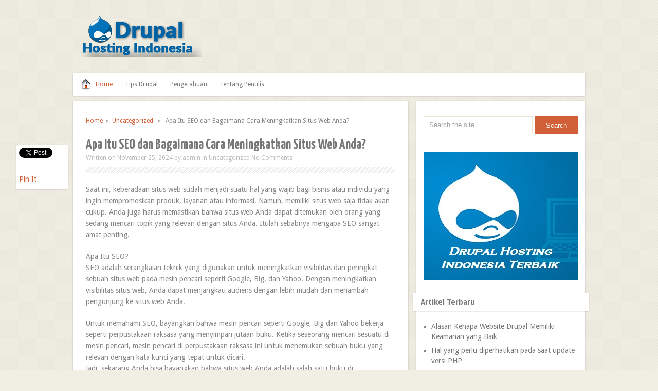

--- FILE ---
content_type: text/html; charset=UTF-8
request_url: https://drupalhostingindonesia.com/apa-itu-seo-dan-bagaimana-cara-meningkatkan-situs-web-anda/
body_size: 10713
content:
<!DOCTYPE html>
<html class="no-js" lang="en-US">
<head>
	<meta charset="UTF-8">
	<title>  Apa Itu SEO dan Bagaimana Cara Meningkatkan Situs Web Anda?</title>
	<!--iOS/android/handheld specific -->	
<link rel="apple-touch-icon" href="apple-touch-icon.png">
<meta name="viewport" content="width=device-width, initial-scale=1.0">
<meta name="apple-mobile-web-app-capable" content="yes">
<meta name="apple-mobile-web-app-status-bar-style" content="black">
	<link rel="prefetch" href="https://drupalhostingindonesia.com">
	<link rel="prerender" href="https://drupalhostingindonesia.com">
	<link rel="stylesheet" type="text/css" media="all" href="https://drupalhostingindonesia.com/wp-content/themes/minimalia/minimalia/style.css" />
	<link rel="pingback" href="https://drupalhostingindonesia.com/xmlrpc.php" />
			<!--[if lt IE 9]>
	<script src="http://html5shim.googlecode.com/svn/trunk/html5.js"></script>
	<![endif]-->
	<meta name='robots' content='max-image-preview:large' />
<link rel='dns-prefetch' href='//ajax.googleapis.com' />
<link rel="alternate" type="application/rss+xml" title="drupalhostingindonesia.com &raquo; Feed" href="https://drupalhostingindonesia.com/feed/" />
<link rel="alternate" type="application/rss+xml" title="drupalhostingindonesia.com &raquo; Comments Feed" href="https://drupalhostingindonesia.com/comments/feed/" />
<link rel="alternate" title="oEmbed (JSON)" type="application/json+oembed" href="https://drupalhostingindonesia.com/wp-json/oembed/1.0/embed?url=https%3A%2F%2Fdrupalhostingindonesia.com%2Fapa-itu-seo-dan-bagaimana-cara-meningkatkan-situs-web-anda%2F" />
<link rel="alternate" title="oEmbed (XML)" type="text/xml+oembed" href="https://drupalhostingindonesia.com/wp-json/oembed/1.0/embed?url=https%3A%2F%2Fdrupalhostingindonesia.com%2Fapa-itu-seo-dan-bagaimana-cara-meningkatkan-situs-web-anda%2F&#038;format=xml" />
<style id='wp-img-auto-sizes-contain-inline-css' type='text/css'>
img:is([sizes=auto i],[sizes^="auto," i]){contain-intrinsic-size:3000px 1500px}
/*# sourceURL=wp-img-auto-sizes-contain-inline-css */
</style>
<style id='wp-emoji-styles-inline-css' type='text/css'>

	img.wp-smiley, img.emoji {
		display: inline !important;
		border: none !important;
		box-shadow: none !important;
		height: 1em !important;
		width: 1em !important;
		margin: 0 0.07em !important;
		vertical-align: -0.1em !important;
		background: none !important;
		padding: 0 !important;
	}
/*# sourceURL=wp-emoji-styles-inline-css */
</style>
<style id='wp-block-library-inline-css' type='text/css'>
:root{--wp-block-synced-color:#7a00df;--wp-block-synced-color--rgb:122,0,223;--wp-bound-block-color:var(--wp-block-synced-color);--wp-editor-canvas-background:#ddd;--wp-admin-theme-color:#007cba;--wp-admin-theme-color--rgb:0,124,186;--wp-admin-theme-color-darker-10:#006ba1;--wp-admin-theme-color-darker-10--rgb:0,107,160.5;--wp-admin-theme-color-darker-20:#005a87;--wp-admin-theme-color-darker-20--rgb:0,90,135;--wp-admin-border-width-focus:2px}@media (min-resolution:192dpi){:root{--wp-admin-border-width-focus:1.5px}}.wp-element-button{cursor:pointer}:root .has-very-light-gray-background-color{background-color:#eee}:root .has-very-dark-gray-background-color{background-color:#313131}:root .has-very-light-gray-color{color:#eee}:root .has-very-dark-gray-color{color:#313131}:root .has-vivid-green-cyan-to-vivid-cyan-blue-gradient-background{background:linear-gradient(135deg,#00d084,#0693e3)}:root .has-purple-crush-gradient-background{background:linear-gradient(135deg,#34e2e4,#4721fb 50%,#ab1dfe)}:root .has-hazy-dawn-gradient-background{background:linear-gradient(135deg,#faaca8,#dad0ec)}:root .has-subdued-olive-gradient-background{background:linear-gradient(135deg,#fafae1,#67a671)}:root .has-atomic-cream-gradient-background{background:linear-gradient(135deg,#fdd79a,#004a59)}:root .has-nightshade-gradient-background{background:linear-gradient(135deg,#330968,#31cdcf)}:root .has-midnight-gradient-background{background:linear-gradient(135deg,#020381,#2874fc)}:root{--wp--preset--font-size--normal:16px;--wp--preset--font-size--huge:42px}.has-regular-font-size{font-size:1em}.has-larger-font-size{font-size:2.625em}.has-normal-font-size{font-size:var(--wp--preset--font-size--normal)}.has-huge-font-size{font-size:var(--wp--preset--font-size--huge)}.has-text-align-center{text-align:center}.has-text-align-left{text-align:left}.has-text-align-right{text-align:right}.has-fit-text{white-space:nowrap!important}#end-resizable-editor-section{display:none}.aligncenter{clear:both}.items-justified-left{justify-content:flex-start}.items-justified-center{justify-content:center}.items-justified-right{justify-content:flex-end}.items-justified-space-between{justify-content:space-between}.screen-reader-text{border:0;clip-path:inset(50%);height:1px;margin:-1px;overflow:hidden;padding:0;position:absolute;width:1px;word-wrap:normal!important}.screen-reader-text:focus{background-color:#ddd;clip-path:none;color:#444;display:block;font-size:1em;height:auto;left:5px;line-height:normal;padding:15px 23px 14px;text-decoration:none;top:5px;width:auto;z-index:100000}html :where(.has-border-color){border-style:solid}html :where([style*=border-top-color]){border-top-style:solid}html :where([style*=border-right-color]){border-right-style:solid}html :where([style*=border-bottom-color]){border-bottom-style:solid}html :where([style*=border-left-color]){border-left-style:solid}html :where([style*=border-width]){border-style:solid}html :where([style*=border-top-width]){border-top-style:solid}html :where([style*=border-right-width]){border-right-style:solid}html :where([style*=border-bottom-width]){border-bottom-style:solid}html :where([style*=border-left-width]){border-left-style:solid}html :where(img[class*=wp-image-]){height:auto;max-width:100%}:where(figure){margin:0 0 1em}html :where(.is-position-sticky){--wp-admin--admin-bar--position-offset:var(--wp-admin--admin-bar--height,0px)}@media screen and (max-width:600px){html :where(.is-position-sticky){--wp-admin--admin-bar--position-offset:0px}}

/*# sourceURL=wp-block-library-inline-css */
</style><style id='global-styles-inline-css' type='text/css'>
:root{--wp--preset--aspect-ratio--square: 1;--wp--preset--aspect-ratio--4-3: 4/3;--wp--preset--aspect-ratio--3-4: 3/4;--wp--preset--aspect-ratio--3-2: 3/2;--wp--preset--aspect-ratio--2-3: 2/3;--wp--preset--aspect-ratio--16-9: 16/9;--wp--preset--aspect-ratio--9-16: 9/16;--wp--preset--color--black: #000000;--wp--preset--color--cyan-bluish-gray: #abb8c3;--wp--preset--color--white: #ffffff;--wp--preset--color--pale-pink: #f78da7;--wp--preset--color--vivid-red: #cf2e2e;--wp--preset--color--luminous-vivid-orange: #ff6900;--wp--preset--color--luminous-vivid-amber: #fcb900;--wp--preset--color--light-green-cyan: #7bdcb5;--wp--preset--color--vivid-green-cyan: #00d084;--wp--preset--color--pale-cyan-blue: #8ed1fc;--wp--preset--color--vivid-cyan-blue: #0693e3;--wp--preset--color--vivid-purple: #9b51e0;--wp--preset--gradient--vivid-cyan-blue-to-vivid-purple: linear-gradient(135deg,rgb(6,147,227) 0%,rgb(155,81,224) 100%);--wp--preset--gradient--light-green-cyan-to-vivid-green-cyan: linear-gradient(135deg,rgb(122,220,180) 0%,rgb(0,208,130) 100%);--wp--preset--gradient--luminous-vivid-amber-to-luminous-vivid-orange: linear-gradient(135deg,rgb(252,185,0) 0%,rgb(255,105,0) 100%);--wp--preset--gradient--luminous-vivid-orange-to-vivid-red: linear-gradient(135deg,rgb(255,105,0) 0%,rgb(207,46,46) 100%);--wp--preset--gradient--very-light-gray-to-cyan-bluish-gray: linear-gradient(135deg,rgb(238,238,238) 0%,rgb(169,184,195) 100%);--wp--preset--gradient--cool-to-warm-spectrum: linear-gradient(135deg,rgb(74,234,220) 0%,rgb(151,120,209) 20%,rgb(207,42,186) 40%,rgb(238,44,130) 60%,rgb(251,105,98) 80%,rgb(254,248,76) 100%);--wp--preset--gradient--blush-light-purple: linear-gradient(135deg,rgb(255,206,236) 0%,rgb(152,150,240) 100%);--wp--preset--gradient--blush-bordeaux: linear-gradient(135deg,rgb(254,205,165) 0%,rgb(254,45,45) 50%,rgb(107,0,62) 100%);--wp--preset--gradient--luminous-dusk: linear-gradient(135deg,rgb(255,203,112) 0%,rgb(199,81,192) 50%,rgb(65,88,208) 100%);--wp--preset--gradient--pale-ocean: linear-gradient(135deg,rgb(255,245,203) 0%,rgb(182,227,212) 50%,rgb(51,167,181) 100%);--wp--preset--gradient--electric-grass: linear-gradient(135deg,rgb(202,248,128) 0%,rgb(113,206,126) 100%);--wp--preset--gradient--midnight: linear-gradient(135deg,rgb(2,3,129) 0%,rgb(40,116,252) 100%);--wp--preset--font-size--small: 13px;--wp--preset--font-size--medium: 20px;--wp--preset--font-size--large: 36px;--wp--preset--font-size--x-large: 42px;--wp--preset--spacing--20: 0.44rem;--wp--preset--spacing--30: 0.67rem;--wp--preset--spacing--40: 1rem;--wp--preset--spacing--50: 1.5rem;--wp--preset--spacing--60: 2.25rem;--wp--preset--spacing--70: 3.38rem;--wp--preset--spacing--80: 5.06rem;--wp--preset--shadow--natural: 6px 6px 9px rgba(0, 0, 0, 0.2);--wp--preset--shadow--deep: 12px 12px 50px rgba(0, 0, 0, 0.4);--wp--preset--shadow--sharp: 6px 6px 0px rgba(0, 0, 0, 0.2);--wp--preset--shadow--outlined: 6px 6px 0px -3px rgb(255, 255, 255), 6px 6px rgb(0, 0, 0);--wp--preset--shadow--crisp: 6px 6px 0px rgb(0, 0, 0);}:where(.is-layout-flex){gap: 0.5em;}:where(.is-layout-grid){gap: 0.5em;}body .is-layout-flex{display: flex;}.is-layout-flex{flex-wrap: wrap;align-items: center;}.is-layout-flex > :is(*, div){margin: 0;}body .is-layout-grid{display: grid;}.is-layout-grid > :is(*, div){margin: 0;}:where(.wp-block-columns.is-layout-flex){gap: 2em;}:where(.wp-block-columns.is-layout-grid){gap: 2em;}:where(.wp-block-post-template.is-layout-flex){gap: 1.25em;}:where(.wp-block-post-template.is-layout-grid){gap: 1.25em;}.has-black-color{color: var(--wp--preset--color--black) !important;}.has-cyan-bluish-gray-color{color: var(--wp--preset--color--cyan-bluish-gray) !important;}.has-white-color{color: var(--wp--preset--color--white) !important;}.has-pale-pink-color{color: var(--wp--preset--color--pale-pink) !important;}.has-vivid-red-color{color: var(--wp--preset--color--vivid-red) !important;}.has-luminous-vivid-orange-color{color: var(--wp--preset--color--luminous-vivid-orange) !important;}.has-luminous-vivid-amber-color{color: var(--wp--preset--color--luminous-vivid-amber) !important;}.has-light-green-cyan-color{color: var(--wp--preset--color--light-green-cyan) !important;}.has-vivid-green-cyan-color{color: var(--wp--preset--color--vivid-green-cyan) !important;}.has-pale-cyan-blue-color{color: var(--wp--preset--color--pale-cyan-blue) !important;}.has-vivid-cyan-blue-color{color: var(--wp--preset--color--vivid-cyan-blue) !important;}.has-vivid-purple-color{color: var(--wp--preset--color--vivid-purple) !important;}.has-black-background-color{background-color: var(--wp--preset--color--black) !important;}.has-cyan-bluish-gray-background-color{background-color: var(--wp--preset--color--cyan-bluish-gray) !important;}.has-white-background-color{background-color: var(--wp--preset--color--white) !important;}.has-pale-pink-background-color{background-color: var(--wp--preset--color--pale-pink) !important;}.has-vivid-red-background-color{background-color: var(--wp--preset--color--vivid-red) !important;}.has-luminous-vivid-orange-background-color{background-color: var(--wp--preset--color--luminous-vivid-orange) !important;}.has-luminous-vivid-amber-background-color{background-color: var(--wp--preset--color--luminous-vivid-amber) !important;}.has-light-green-cyan-background-color{background-color: var(--wp--preset--color--light-green-cyan) !important;}.has-vivid-green-cyan-background-color{background-color: var(--wp--preset--color--vivid-green-cyan) !important;}.has-pale-cyan-blue-background-color{background-color: var(--wp--preset--color--pale-cyan-blue) !important;}.has-vivid-cyan-blue-background-color{background-color: var(--wp--preset--color--vivid-cyan-blue) !important;}.has-vivid-purple-background-color{background-color: var(--wp--preset--color--vivid-purple) !important;}.has-black-border-color{border-color: var(--wp--preset--color--black) !important;}.has-cyan-bluish-gray-border-color{border-color: var(--wp--preset--color--cyan-bluish-gray) !important;}.has-white-border-color{border-color: var(--wp--preset--color--white) !important;}.has-pale-pink-border-color{border-color: var(--wp--preset--color--pale-pink) !important;}.has-vivid-red-border-color{border-color: var(--wp--preset--color--vivid-red) !important;}.has-luminous-vivid-orange-border-color{border-color: var(--wp--preset--color--luminous-vivid-orange) !important;}.has-luminous-vivid-amber-border-color{border-color: var(--wp--preset--color--luminous-vivid-amber) !important;}.has-light-green-cyan-border-color{border-color: var(--wp--preset--color--light-green-cyan) !important;}.has-vivid-green-cyan-border-color{border-color: var(--wp--preset--color--vivid-green-cyan) !important;}.has-pale-cyan-blue-border-color{border-color: var(--wp--preset--color--pale-cyan-blue) !important;}.has-vivid-cyan-blue-border-color{border-color: var(--wp--preset--color--vivid-cyan-blue) !important;}.has-vivid-purple-border-color{border-color: var(--wp--preset--color--vivid-purple) !important;}.has-vivid-cyan-blue-to-vivid-purple-gradient-background{background: var(--wp--preset--gradient--vivid-cyan-blue-to-vivid-purple) !important;}.has-light-green-cyan-to-vivid-green-cyan-gradient-background{background: var(--wp--preset--gradient--light-green-cyan-to-vivid-green-cyan) !important;}.has-luminous-vivid-amber-to-luminous-vivid-orange-gradient-background{background: var(--wp--preset--gradient--luminous-vivid-amber-to-luminous-vivid-orange) !important;}.has-luminous-vivid-orange-to-vivid-red-gradient-background{background: var(--wp--preset--gradient--luminous-vivid-orange-to-vivid-red) !important;}.has-very-light-gray-to-cyan-bluish-gray-gradient-background{background: var(--wp--preset--gradient--very-light-gray-to-cyan-bluish-gray) !important;}.has-cool-to-warm-spectrum-gradient-background{background: var(--wp--preset--gradient--cool-to-warm-spectrum) !important;}.has-blush-light-purple-gradient-background{background: var(--wp--preset--gradient--blush-light-purple) !important;}.has-blush-bordeaux-gradient-background{background: var(--wp--preset--gradient--blush-bordeaux) !important;}.has-luminous-dusk-gradient-background{background: var(--wp--preset--gradient--luminous-dusk) !important;}.has-pale-ocean-gradient-background{background: var(--wp--preset--gradient--pale-ocean) !important;}.has-electric-grass-gradient-background{background: var(--wp--preset--gradient--electric-grass) !important;}.has-midnight-gradient-background{background: var(--wp--preset--gradient--midnight) !important;}.has-small-font-size{font-size: var(--wp--preset--font-size--small) !important;}.has-medium-font-size{font-size: var(--wp--preset--font-size--medium) !important;}.has-large-font-size{font-size: var(--wp--preset--font-size--large) !important;}.has-x-large-font-size{font-size: var(--wp--preset--font-size--x-large) !important;}
/*# sourceURL=global-styles-inline-css */
</style>

<style id='classic-theme-styles-inline-css' type='text/css'>
/*! This file is auto-generated */
.wp-block-button__link{color:#fff;background-color:#32373c;border-radius:9999px;box-shadow:none;text-decoration:none;padding:calc(.667em + 2px) calc(1.333em + 2px);font-size:1.125em}.wp-block-file__button{background:#32373c;color:#fff;text-decoration:none}
/*# sourceURL=/wp-includes/css/classic-themes.min.css */
</style>
<script type="text/javascript" src="//ajax.googleapis.com/ajax/libs/jquery/1.8.3/jquery.min.js?ver=1.7.1" id="jquery-js"></script>
<script type="text/javascript" src="//ajax.googleapis.com/ajax/libs/jqueryui/1.9.2/jquery-ui.min.js?ver=1.8.16" id="jquery-ui-js"></script>
<script type="text/javascript" src="https://drupalhostingindonesia.com/wp-content/themes/minimalia/minimalia/js/modernizr.min.js?ver=6.9" id="modernizr-js"></script>
<script type="text/javascript" src="https://drupalhostingindonesia.com/wp-content/themes/minimalia/minimalia/js/customscript.js?ver=6.9" id="customscript-js"></script>
<link rel="https://api.w.org/" href="https://drupalhostingindonesia.com/wp-json/" /><link rel="alternate" title="JSON" type="application/json" href="https://drupalhostingindonesia.com/wp-json/wp/v2/posts/1186" /><link rel="EditURI" type="application/rsd+xml" title="RSD" href="https://drupalhostingindonesia.com/xmlrpc.php?rsd" />
<!--Theme by MyThemeShop.com-->
<link rel="canonical" href="https://drupalhostingindonesia.com/apa-itu-seo-dan-bagaimana-cara-meningkatkan-situs-web-anda/" />
<link rel='shortlink' href='https://drupalhostingindonesia.com/?p=1186' />
	<!--start fonts-->
<link href="https://fonts.googleapis.com/css?family=Yanone Kaffeesatz:400,700" rel="stylesheet" type="text/css">
<style type="text/css">
.title, h1,h2,h3,h4,h5,h6, #tabber ul.tabs li a { font-family: 'Yanone Kaffeesatz', sans-serif;}
</style>
<link href="https://fonts.googleapis.com/css?family=Droid Sans:400,400italic,700,700italic" rel="stylesheet" type="text/css">
<style type="text/css">
body {font-family: 'Droid Sans', sans-serif;}
</style>
<!--end fonts-->
<style type="text/css">
body {background-color:#F1EFE4;}
body {background-image:url(https://drupalhostingindonesia.com/wp-content/themes/minimalia/minimalia/images/pattern3.png);}
.current-menu-item a, .menu a:hover, .mts-subscribe input[type="submit"], .sbutton, .currenttext, .pagination a:hover, #commentform input#submit, .tagcloud a, .tags a { background-color:#D15F38; }
.author_name, a:hover, .textwidget a, #commentform a, .copyrights a:hover, a, .sidebar.c-4-12 a:hover, footer .widget li a:hover, .menu-item-home a, .menu-item-home a:hover {color:#D15F38; }
.shareit { top: 282px; left: auto; z-index: 0; margin: 0 0 0 -135px; width: 90px; position: fixed; overflow: hidden; padding: 5px; background: white; box-shadow: 0 1px 3px rgba(0, 0, 0, 0.2); -moz-box-shadow: 0px 1px 3px rgba(0, 0, 0, 0.2); -webkit-box-shadow: 0px 1px 3px rgba(0, 0, 0, 0.2);}
.share-item {margin: 2px;}
</style>
<meta name="propeller" content="3283ccbf1b2d728ad03657d2c8583edb" />
<script type='text/javascript' src='//go.pub2srv.com/apu.php?zoneid=538413'></script></head>
<body id ="blog" class="wp-singular post-template-default single single-post postid-1186 single-format-standard wp-theme-minimaliaminimalia main cat-1-id">
	<header class="main-header">
		<div class="container">
			<div id="header">
															<h2 id="logo" class="image-logo">
							<a href="https://drupalhostingindonesia.com"><img src="https://drupalhostingindonesia.com/wp-content/uploads/2016/02/Drupal-Hosting-Indonesia-Logo.png" alt="drupalhostingindonesia.com"></a>
						</h2><!-- END #logo -->
													<div class="widget-header">			<div class="textwidget"></div>
		</div>              
			</div><!--#header-->
            <div class="secondary-navigation">
				<nav id="navigation" >
											<ul id="menu-menu" class="menu"><li id="menu-item-57" class="menu-item menu-item-type-custom menu-item-object-custom menu-item-home menu-item-57"><a href="https://drupalhostingindonesia.com/">Home</a></li>
<li id="menu-item-59" class="menu-item menu-item-type-custom menu-item-object-custom menu-item-59"><a href="https://drupalhostingindonesia.com/category/uncategorized/">Tips Drupal</a></li>
<li id="menu-item-518" class="menu-item menu-item-type-taxonomy menu-item-object-category menu-item-518"><a href="https://drupalhostingindonesia.com/category/pengetahuan/">Pengetahuan</a></li>
<li id="menu-item-516" class="menu-item menu-item-type-post_type menu-item-object-page menu-item-516"><a href="https://drupalhostingindonesia.com/tentang-livia/">Tentang Penulis</a></li>
</ul>									</nav>
			</div>
		</div><!--.container-->        
	</header>
	<div class="main-container"><div id="page" class="single">
	<div class="content">
		<article class="article">
			<div id="content_box" >
									<div id="post-1186" class="g post post-1186 type-post status-publish format-standard hentry category-uncategorized cat-1-id">
						<div class="single_post">
															<div class="breadcrumb"><a href="https://drupalhostingindonesia.com" rel="nofollow">Home</a>&nbsp;&nbsp;&#187;&nbsp;&nbsp;<a href="https://drupalhostingindonesia.com/category/uncategorized/" rel="nofollow">Uncategorized</a> &nbsp;&nbsp;&#187;&nbsp;&nbsp; Apa Itu SEO dan Bagaimana Cara Meningkatkan Situs Web Anda?</div>
														<header>
								<h1 class="title single-title">Apa Itu SEO dan Bagaimana Cara Meningkatkan Situs Web Anda?</h1>
																	<div class="post-info">	
										<span class="thetime">Written on November 25, 2024</span>
										<span class="theauthor">by <a rel="nofollow" href="https://drupalhostingindonesia.com/author/admin/" title="Posts by admin" rel="author">admin</a></span>
										<span class="thecategory"> in <a href="https://drupalhostingindonesia.com/category/uncategorized/" rel="nofollow">Uncategorized</a></span>
										<span class="thecomment2"><a href="https://drupalhostingindonesia.com/apa-itu-seo-dan-bagaimana-cara-meningkatkan-situs-web-anda/#respond">No Comments</a></span> 									</div>
															</header><!--.headline_area-->
							<div class="post-single-content box mark-links">  
																<p>Saat ini, keberadaan situs web sudah menjadi suatu hal yang wajib bagi bisnis atau individu yang ingin mempromosikan produk, layanan atau informasi. Namun, memiliki situs web saja tidak akan cukup. Anda juga harus memastikan bahwa situs web Anda dapat ditemukan oleh orang yang sedang mencari topik yang relevan dengan situs Anda. Itulah sebabnya mengapa SEO sangat amat penting.</p>
<p>Apa Itu SEO?<br />
SEO adalah serangkaian teknik yang digunakan untuk meningkatkan visibilitas dan peringkat sebuah situs web pada mesin pencari seperti Google, Big, dan Yahoo. Dengan meningkatkan visibilitas situs web, Anda dapat menjangkau audiens dengan lebih mudah dan menambah pengunjung ke situs web Anda.</p>
<p>Untuk memahami SEO, bayangkan bahwa mesin pencari seperti Google, Big dan Yahoo bekerja seperti perpustakaan raksasa yang menyimpan jutaan buku. Ketika seseorang mencari sesuatu di mesin pencari, mesin pencari di perpustakaan raksasa ini untuk menemukan sebuah buku yang relevan dengan kata kunci yang tepat untuk dicari.<br />
Jadi, sekarang Anda bisa bayangkan bahwa situs web Anda adalah salah satu buku di perpustakaan ini. Jika buku Anda ingin cepat ditemukan oleh orang-orang yang sedang mencari topik yang relevan dengan buku Anda, maka buka Anda perlu ditempatkan di rak yang tepat dan diurutkan dengan baik agar mudah ditemukan.</p>
<p>Inilah tujuan dari SEO, SEO melibatkan berbagai teknik dan strategi yang digunakan untuk memastikan situs web Anda ditempatkan di rak yang tepat dan diurutkan dengan baik dalam perpustakaan raksasa ini. Dengan ini, dapat membantu mesin pencari untuk menemukan situs web Anda dengan lebih mudah dan memunculkan situs web Anda pada halaman hasil pencarian di mesin.</p>
<p>Nah, ini adalah beberapa teknik SEO yang dapat membantu meningkatkan visibilitas situs web Anda dengan yang lain, sebagai berikut:<br />
Penelitian kata kunci<br />
Melakukan penelitian kata kunci adalah salah satu teknik SEO yang paling penting. Dengan mengetahui kata kunci yang relevan dengan situs web Anda, Anda dapat mengoptimalkan konten Anda untuk kata kunci tersebut dan meningkatkan kemungkinan situs Anda muncul pada hasil pencarian mesin pencari.</p>
<p>Hadirkan Konten yang Berkualitas<br />
Konten yang berkualitas dan relevan dengan target pasar Anda dapat membantu meningkatkan keterlibatan pengunjung dan membangun kepercayaan dengan mereka. Pastikan untuk menggunakan kata kunci yang relevan dengan konten Anda dan menempatkannya di judul, deskripsi, dan dalam isi konten Anda.</p>
<p>Membuat Struktur Website<br />
Struktur situs web yang baik dapat membantu mesin pencari untuk memahami isi situs web Anda dengan lebih mudah dan membantu pengunjung untuk menavigasi situs web Anda dengan lebih mudah. Pastikan untuk memiliki URL yang mudah dibaca dan deskripsi meta yang relevan dengan halaman yang terkait.</p>
<p>Namun, perlu diingat bahwa SEO bukanlah suatu hal yang instan. Meningkatkan visibilitas dan peringkat situs web Anda pada mesin pencari membutuhkan waktu dan usaha. Ada banyak faktor yang dapat mempengaruhi peringkat situs web Anda pada hasil pencarian mesin pencari, termasuk popularitas situs web Anda, usia situs web Anda dan kualitas konten yang Anda buat.</p>
<p>Untuk meningkatkan visibilitas pada mesin pencari, Anda perlu terus memperbarui situs web Anda dengan konten yang berkualitas dan relevan sesuai dengan target pasar Anda. Selain itu, Anda juga dapat bekerja dengan ahli SEO untuk membantu Anda dalam meningkatkan situs web Anda.</p>
<p>Dalam dunia yang semakin berkembang, memiliki situs web yang ditemukan oleh orang-orang yang mencari topik yang relevan dengan situs Anda sangat penting. Dengan mengoptimalkan situs web Anda dengan teknik SEO yang tepat, Anda dapat meningkatkan visibilitas dan peringkat situs web Anda pada mesin pencari dan menjangkau audiens dengan lebih mudah.</p>

       <a href='http://www.cheapadultwebcam.com/'>www.cheapadultwebcam.com</a> 																 
																	<div class="shareit">
																					<!-- Twitter -->
											<span class="share-item twitterbtn">
											<a href="https://twitter.com/share" class="twitter-share-button" data-via="">Tweet</a>
											</span>
																															<!-- GPlus -->
											<span class="share-item gplusbtn">
											<g:plusone size="medium"></g:plusone>
											</span>
																															<!-- Facebook -->
											<span class="share-item facebookbtn">
											<div id="fb-root"></div>
											<div class="fb-like" data-send="false" data-layout="button_count" data-width="150" data-show-faces="false"></div>
											</span>
																																																			<!-- Pinterest -->
											<span class="share-item pinbtn">
											<a href="https://pinterest.com/pin/create/button/?url=https://drupalhostingindonesia.com/apa-itu-seo-dan-bagaimana-cara-meningkatkan-situs-web-anda/&media=&description=Apa Itu SEO dan Bagaimana Cara Meningkatkan Situs Web Anda?" class="pin-it-button" count-layout="horizontal">Pin It</a>
											<script type="text/javascript" src="//assets.pinterest.com/js/pinit.js"></script>
											</span>
																			</div>
								<!--Shareit-->
							</div>
						</div><!--.post-content box mark-links-->
							
							<div class="related-posts"><div class="postauthor-top"><h3>Related Posts</h3></div><ul>								<li class="">
									<a rel="nofollow" class="relatedthumb" href="https://drupalhostingindonesia.com/langkah-langkah-praktis-untuk-mencegah-serangan-pada-website-drupal/" rel="bookmark" title="Langkah-langkah Praktis untuk Mencegah Serangan pada Website Drupal">
										<span class="rthumb">
																							<img src="https://drupalhostingindonesia.com/wp-content/themes/minimalia/minimalia/images/relthumb.png" alt="Langkah-langkah Praktis untuk Mencegah Serangan pada Website Drupal"  width='180' height='112' class="wp-post-image" />
																					</span>
										Langkah-langkah Praktis untuk Mencegah Serangan pada Website Drupal									</a>
								</li>
															<li class="">
									<a rel="nofollow" class="relatedthumb" href="https://drupalhostingindonesia.com/cms-drupal-tangguh-situs-anda/" rel="bookmark" title="CMS Drupal tangguh untuk Mempermudah Management Situs Anda">
										<span class="rthumb">
																							<img width="112" height="112" src="https://drupalhostingindonesia.com/wp-content/uploads/2014/04/drupal11.jpg" class="attachment-related size-related wp-post-image" alt="" title="" decoding="async" />																					</span>
										CMS Drupal tangguh untuk Mempermudah Management Situs Anda									</a>
								</li>
															<li class="last">
									<a rel="nofollow" class="relatedthumb" href="https://drupalhostingindonesia.com/drupal-cloud-hosting-bagi-perusahaan/" rel="bookmark" title="Drupal Cloud Hosting bagi Perusahaan">
										<span class="rthumb">
																							<img src="https://drupalhostingindonesia.com/wp-content/themes/minimalia/minimalia/images/relthumb.png" alt="Drupal Cloud Hosting bagi Perusahaan"  width='180' height='112' class="wp-post-image" />
																					</span>
										Drupal Cloud Hosting bagi Perusahaan									</a>
								</li>
							</ul></div>							<!-- .related-posts -->
                          
											</div><!--.g post-->
                    						<div class="postauthor">
							<h4>Written by <span class="author_name">admin</span></h4>
							<img alt='' src='https://secure.gravatar.com/avatar/d6da8c5f32f60f86abf4c8897ba4b029951700df5776a22eff1656938384810a?s=80&#038;d=mm&#038;r=g' srcset='https://secure.gravatar.com/avatar/d6da8c5f32f60f86abf4c8897ba4b029951700df5776a22eff1656938384810a?s=160&#038;d=mm&#038;r=g 2x' class='avatar avatar-80 photo' height='80' width='80' decoding='async'/>							<p></p>
							<span>View all posts by: <a rel="nofollow" href="https://drupalhostingindonesia.com/author/admin/" title="Posts by admin" rel="author">admin</a></span>
						</div>
					  
					<!-- You can start editing here. -->
			<!-- If comments are closed. -->
		<p class="nocomments"></p>
								</div>
		</article>
		<aside class="sidebar c-4-12">
	<div id="sidebars" class="g">
		<div class="sidebar">
			<ul class="sidebar_list">
				<li id="widget_search" class="widget widget-sidebar"><form method="get" id="searchform" class="search-form" action="https://drupalhostingindonesia.com" _lpchecked="1">
	<fieldset>
		<input type="text" name="s" id="s" value="Search the site" onblur="if (this.value == '') {this.value = 'Search the site';}" onfocus="if (this.value == 'Search the site') {this.value = '';}" >
		<input id="search-image" class="sbutton" type="submit" style="border:0; vertical-align: top;" value="Search">
	</fieldset>
</form></li><li id="widget_text" class="widget widget-sidebar">			<div class="textwidget"><a href="http://www.jakartawebhosting.com/drupal-hosting.aspx" target="_blank"><img class="alignnone" alt="Drupal Hosting Indonesia Berkualitas" src="https://drupalhostingindonesia.com/wp-content/uploads/2014/04/drupal-banner.jpg" width="300" height="250" /></a></div>
		</li>
		<li id="widget_recent_entries" class="widget widget-sidebar">
		<h3>Artikel Terbaru</h3>
		<ul>
											<li>
					<a href="https://drupalhostingindonesia.com/alasan-kenapa-website-drupal-memiliki-keamanan-yang-baik/">Alasan Kenapa Website Drupal Memiliki Keamanan yang Baik</a>
									</li>
											<li>
					<a href="https://drupalhostingindonesia.com/hal-yang-perlu-diperhatikan-pada-saat-update-versi-php/">Hal yang perlu diperhatikan pada saat update versi PHP</a>
									</li>
											<li>
					<a href="https://drupalhostingindonesia.com/jangan-sampai-salah-pilih-ini-dia-tips-memilih-web-hosting-yang-tepat-untuk-website-anda/">Jangan Sampai Salah Pilih! Ini Dia Tips Memilih Web Hosting yang Tepat Untuk Website Anda</a>
									</li>
											<li>
					<a href="https://drupalhostingindonesia.com/kenapa-anda-harus-menggunakan-drupal-untuk-bisnis-anda/">Kenapa Anda Harus Menggunakan Drupal Untuk Bisnis Anda</a>
									</li>
											<li>
					<a href="https://drupalhostingindonesia.com/memahami-manfaat-drupal-cloud-hosting-bagi-perusahaan/">Memahami Manfaat Drupal Cloud Hosting bagi Perusahaan</a>
									</li>
					</ul>

		</li><li id="widget_categories" class="widget widget-sidebar"><h3>Categories</h3>
			<ul>
					<li class="cat-item cat-item-28"><a href="https://drupalhostingindonesia.com/category/cms/">cms</a>
</li>
	<li class="cat-item cat-item-18"><a href="https://drupalhostingindonesia.com/category/hosting/">hosting</a>
</li>
	<li class="cat-item cat-item-41"><a href="https://drupalhostingindonesia.com/category/info/">Info</a>
</li>
	<li class="cat-item cat-item-45"><a href="https://drupalhostingindonesia.com/category/pengetahuan/">Pengetahuan</a>
</li>
	<li class="cat-item cat-item-56"><a href="https://drupalhostingindonesia.com/category/press-release/">Press Release</a>
</li>
	<li class="cat-item cat-item-30"><a href="https://drupalhostingindonesia.com/category/tips/">Tips</a>
</li>
	<li class="cat-item cat-item-26"><a href="https://drupalhostingindonesia.com/category/tips-drupal/">tips drupal</a>
</li>
	<li class="cat-item cat-item-1"><a href="https://drupalhostingindonesia.com/category/uncategorized/">Uncategorized</a>
</li>
			</ul>

			</li>			</ul>
		</div>
	</div><!--sidebars-->
</aside>		</div>
	</div><!--#page-->
</div><!--.main-container-->
<footer>
	<div class="container">
		<div class="footer-widgets">
				<div class="f-widget f-widget-1">
		<div class="widget">			<div class="textwidget"><!-- Histats.com  START (hidden counter)-->
<script type="text/javascript">document.write(unescape("%3Cscript src=%27http://s10.histats.com/js15.js%27 type=%27text/javascript%27%3E%3C/script%3E"));</script>
<a href="http://www.histats.com" target="_blank" title="" ><script  type="text/javascript" >
try {Histats.start(1,3328468,4,0,0,0,"");
Histats.track_hits();} catch(err){};
</script></a>
<noscript><a href="http://www.histats.com" target="_blank"><img  src="http://sstatic1.histats.com/0.gif?3328468&101" alt="" border="0"></a></noscript>
<!-- Histats.com  END  --></div>
		</div>	</div>
	<div class="f-widget f-widget-2">
					</div>
	<div class="f-widget last">
					</div>
			<div class="copyrights">
				<!--start copyrights-->
<span><a href="https://drupalhostingindonesia.com/" title="">drupalhostingindonesia.com</a> Copyright &copy; 2026.</span>
<span>Theme by <a href="http://mythemeshop.com/">MyThemeShop</a>.&nbsp;</span>
<span class="top"><a href="#top" class="toplink"></a></span>
<!--end copyrights-->
			</div> 
		</div><!--.footer-widgets-->
	</div><!--.container-->
</footer><!--footer-->
<!--Twitter Button Script------>
<script>!function(d,s,id){var js,fjs=d.getElementsByTagName(s)[0];if(!d.getElementById(id)){js=d.createElement(s);js.id=id;js.src="//platform.twitter.com/widgets.js";fjs.parentNode.insertBefore(js,fjs);}}(document,"script","twitter-wjs");</script>
<script type="text/javascript">
  (function() {
    var po = document.createElement('script'); po.type = 'text/javascript'; po.async = true;
    po.src = 'https://apis.google.com/js/plusone.js';
    var s = document.getElementsByTagName('script')[0]; s.parentNode.insertBefore(po, s);
  })();
</script>
<!--Facebook Like Button Script------>
<script>(function(d, s, id) {
  var js, fjs = d.getElementsByTagName(s)[0];
  if (d.getElementById(id)) return;
  js = d.createElement(s); js.id = id;
  js.src = "//connect.facebook.net/en_US/all.js#xfbml=1&appId=136911316406581";
  fjs.parentNode.insertBefore(js, fjs);
}(document, 'script', 'facebook-jssdk'));</script>
<script type="speculationrules">
{"prefetch":[{"source":"document","where":{"and":[{"href_matches":"/*"},{"not":{"href_matches":["/wp-*.php","/wp-admin/*","/wp-content/uploads/*","/wp-content/*","/wp-content/plugins/*","/wp-content/themes/minimalia/minimalia/*","/*\\?(.+)"]}},{"not":{"selector_matches":"a[rel~=\"nofollow\"]"}},{"not":{"selector_matches":".no-prefetch, .no-prefetch a"}}]},"eagerness":"conservative"}]}
</script>
<script type="text/javascript" src="https://drupalhostingindonesia.com/wp-includes/js/comment-reply.min.js?ver=6.9" id="comment-reply-js" async="async" data-wp-strategy="async" fetchpriority="low"></script>
<script id="wp-emoji-settings" type="application/json">
{"baseUrl":"https://s.w.org/images/core/emoji/17.0.2/72x72/","ext":".png","svgUrl":"https://s.w.org/images/core/emoji/17.0.2/svg/","svgExt":".svg","source":{"concatemoji":"https://drupalhostingindonesia.com/wp-includes/js/wp-emoji-release.min.js?ver=6.9"}}
</script>
<script type="module">
/* <![CDATA[ */
/*! This file is auto-generated */
const a=JSON.parse(document.getElementById("wp-emoji-settings").textContent),o=(window._wpemojiSettings=a,"wpEmojiSettingsSupports"),s=["flag","emoji"];function i(e){try{var t={supportTests:e,timestamp:(new Date).valueOf()};sessionStorage.setItem(o,JSON.stringify(t))}catch(e){}}function c(e,t,n){e.clearRect(0,0,e.canvas.width,e.canvas.height),e.fillText(t,0,0);t=new Uint32Array(e.getImageData(0,0,e.canvas.width,e.canvas.height).data);e.clearRect(0,0,e.canvas.width,e.canvas.height),e.fillText(n,0,0);const a=new Uint32Array(e.getImageData(0,0,e.canvas.width,e.canvas.height).data);return t.every((e,t)=>e===a[t])}function p(e,t){e.clearRect(0,0,e.canvas.width,e.canvas.height),e.fillText(t,0,0);var n=e.getImageData(16,16,1,1);for(let e=0;e<n.data.length;e++)if(0!==n.data[e])return!1;return!0}function u(e,t,n,a){switch(t){case"flag":return n(e,"\ud83c\udff3\ufe0f\u200d\u26a7\ufe0f","\ud83c\udff3\ufe0f\u200b\u26a7\ufe0f")?!1:!n(e,"\ud83c\udde8\ud83c\uddf6","\ud83c\udde8\u200b\ud83c\uddf6")&&!n(e,"\ud83c\udff4\udb40\udc67\udb40\udc62\udb40\udc65\udb40\udc6e\udb40\udc67\udb40\udc7f","\ud83c\udff4\u200b\udb40\udc67\u200b\udb40\udc62\u200b\udb40\udc65\u200b\udb40\udc6e\u200b\udb40\udc67\u200b\udb40\udc7f");case"emoji":return!a(e,"\ud83e\u1fac8")}return!1}function f(e,t,n,a){let r;const o=(r="undefined"!=typeof WorkerGlobalScope&&self instanceof WorkerGlobalScope?new OffscreenCanvas(300,150):document.createElement("canvas")).getContext("2d",{willReadFrequently:!0}),s=(o.textBaseline="top",o.font="600 32px Arial",{});return e.forEach(e=>{s[e]=t(o,e,n,a)}),s}function r(e){var t=document.createElement("script");t.src=e,t.defer=!0,document.head.appendChild(t)}a.supports={everything:!0,everythingExceptFlag:!0},new Promise(t=>{let n=function(){try{var e=JSON.parse(sessionStorage.getItem(o));if("object"==typeof e&&"number"==typeof e.timestamp&&(new Date).valueOf()<e.timestamp+604800&&"object"==typeof e.supportTests)return e.supportTests}catch(e){}return null}();if(!n){if("undefined"!=typeof Worker&&"undefined"!=typeof OffscreenCanvas&&"undefined"!=typeof URL&&URL.createObjectURL&&"undefined"!=typeof Blob)try{var e="postMessage("+f.toString()+"("+[JSON.stringify(s),u.toString(),c.toString(),p.toString()].join(",")+"));",a=new Blob([e],{type:"text/javascript"});const r=new Worker(URL.createObjectURL(a),{name:"wpTestEmojiSupports"});return void(r.onmessage=e=>{i(n=e.data),r.terminate(),t(n)})}catch(e){}i(n=f(s,u,c,p))}t(n)}).then(e=>{for(const n in e)a.supports[n]=e[n],a.supports.everything=a.supports.everything&&a.supports[n],"flag"!==n&&(a.supports.everythingExceptFlag=a.supports.everythingExceptFlag&&a.supports[n]);var t;a.supports.everythingExceptFlag=a.supports.everythingExceptFlag&&!a.supports.flag,a.supports.everything||((t=a.source||{}).concatemoji?r(t.concatemoji):t.wpemoji&&t.twemoji&&(r(t.twemoji),r(t.wpemoji)))});
//# sourceURL=https://drupalhostingindonesia.com/wp-includes/js/wp-emoji-loader.min.js
/* ]]> */
</script>
<script defer src="https://static.cloudflareinsights.com/beacon.min.js/vcd15cbe7772f49c399c6a5babf22c1241717689176015" integrity="sha512-ZpsOmlRQV6y907TI0dKBHq9Md29nnaEIPlkf84rnaERnq6zvWvPUqr2ft8M1aS28oN72PdrCzSjY4U6VaAw1EQ==" data-cf-beacon='{"version":"2024.11.0","token":"3ef5de380b0f4a14bbf1f852055669f6","r":1,"server_timing":{"name":{"cfCacheStatus":true,"cfEdge":true,"cfExtPri":true,"cfL4":true,"cfOrigin":true,"cfSpeedBrain":true},"location_startswith":null}}' crossorigin="anonymous"></script>
</body>
</html>

--- FILE ---
content_type: text/html; charset=utf-8
request_url: https://accounts.google.com/o/oauth2/postmessageRelay?parent=https%3A%2F%2Fdrupalhostingindonesia.com&jsh=m%3B%2F_%2Fscs%2Fabc-static%2F_%2Fjs%2Fk%3Dgapi.lb.en.2kN9-TZiXrM.O%2Fd%3D1%2Frs%3DAHpOoo_B4hu0FeWRuWHfxnZ3V0WubwN7Qw%2Fm%3D__features__
body_size: 162
content:
<!DOCTYPE html><html><head><title></title><meta http-equiv="content-type" content="text/html; charset=utf-8"><meta http-equiv="X-UA-Compatible" content="IE=edge"><meta name="viewport" content="width=device-width, initial-scale=1, minimum-scale=1, maximum-scale=1, user-scalable=0"><script src='https://ssl.gstatic.com/accounts/o/2580342461-postmessagerelay.js' nonce="81pD3QNCZg6TJusUDw69Bg"></script></head><body><script type="text/javascript" src="https://apis.google.com/js/rpc:shindig_random.js?onload=init" nonce="81pD3QNCZg6TJusUDw69Bg"></script></body></html>